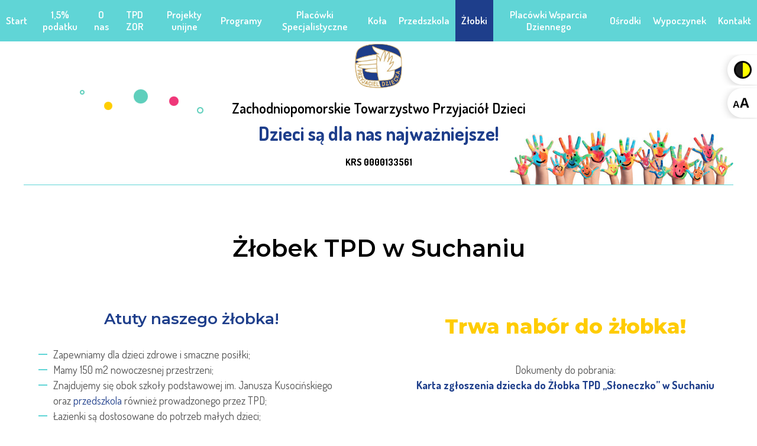

--- FILE ---
content_type: text/html; charset=UTF-8
request_url: https://tpd.szczecin.pl/zlobki/zlobek-tpd-w-suchaniu
body_size: 5476
content:
<!DOCTYPE html>
<head>
<link href="https://fonts.googleapis.com/css?family=Dosis:400,600,700|Montserrat:600,800&amp;subset=latin-ext" rel="stylesheet">
<meta name="robots" content="all" />
<meta name="author" content="Graffik Studio" />
<meta name="viewport" content="width=device-width, minimum-scale=0, maximum-scale=1" />

<title>Żłobek TPD w Suchaniu :: Zachodniopomorskie Towarzystwo Przyjaciół Dzieci w Szczecinie</title>

<meta http-equiv="content-type" content="text/html; charset=UTF-8"/>
<meta name="description" content="ul. Kardynała Augusta Hlonda 1, 73-132 Suchań"/>
<meta name="generator" content="concrete5 - 8.4.0"/>
<link rel="shortcut icon" href="https://tpd.szczecin.pl/application/files/3915/6396/6764/favicon.png" type="image/x-icon"/>
<link rel="icon" href="https://tpd.szczecin.pl/application/files/3915/6396/6764/favicon.png" type="image/x-icon"/>
<link rel="canonical" href="https://tpd.szczecin.pl/zlobki/zlobek-tpd-w-suchaniu">
<script type="text/javascript">
    var CCM_DISPATCHER_FILENAME = "/index.php";
    var CCM_CID = 495;
    var CCM_EDIT_MODE = false;
    var CCM_ARRANGE_MODE = false;
    var CCM_IMAGE_PATH = "/concrete/images";
    var CCM_TOOLS_PATH = "/index.php/tools/required";
    var CCM_APPLICATION_URL = "https://tpd.szczecin.pl";
    var CCM_REL = "";
    var CCM_ACTIVE_LOCALE = "pl_PL";
</script>

<script type="text/javascript" src="/concrete/js/jquery.js"></script>
<style>@media only screen and (min-width: 576px) and (max-width: 991px) {.ccm-page .sg-3049 .sg-item {width: calc(25% - 10px);}}@media only screen and (min-width: 992px) {.ccm-page .sg-3049 .sg-item {width: calc(20% - 10px);}}</style>
<link href="https://tpd.szczecin.pl/ccm/system/css/layout/215" rel="stylesheet" type="text/css" media="all">
<link href="/concrete/css/font-awesome.css" rel="stylesheet" type="text/css" media="all">
<link href="/concrete/css/jquery-magnific-popup.css" rel="stylesheet" type="text/css" media="all">
<link href="/packages/simple_gallery/blocks/simple_gallery/css_files/simple-gallery.css" rel="stylesheet" type="text/css" media="all">
<link href="/application/themes/tpdszczecin/style.css?id=2" type="text/css" rel="stylesheet" />
<script type="text/javascript">
$(document).ready(function(){
	$('#nav-icon').click(function(){
		$(this).toggleClass('open');
	});
});
</script>
</head>

<body class="contrast">

<div class="ccm-page page-type-page page-template-page">

<div id="mobile" class="menu-hide">
    <div id="nav-icon">
        <i></i>
        <i></i>
        <i></i>
        <i></i>        	
    </div>
</div>

<div class="menu">
<ul class="nav"><li class=""><a href="https://tpd.szczecin.pl/start" target="_self" class="">Start</a><ul><li class=""><a href="https://tpd.szczecin.pl/start/darowizny" target="_self" class="">Darowizny</a></li><li class=""><a href="https://tpd.szczecin.pl/start/do-pobrania" target="_self" class="">Do pobrania</a></li></ul></li><li class=""><a href="https://tpd.szczecin.pl/1-5-podatku" target="_self" class="">1,5% podatku</a></li><li class=""><a href="https://tpd.szczecin.pl/o-nas" target="_self" class="">O nas</a><ul><li class=""><a href="https://tpd.szczecin.pl/o-nas/historia-tpd" target="_self" class="">Historia TPD</a></li><li class=""><a href="https://tpd.szczecin.pl/o-nas/co-robimy" target="_self" class="">Co robimy?</a></li><li class=""><a href="https://tpd.szczecin.pl/o-nas/zarzad" target="_self" class="">Zarząd</a></li><li class=""><a href="https://tpd.szczecin.pl/o-nas/statut" target="_self" class="">Statut</a></li><li class=""><a href="https://tpd.szczecin.pl/o-nas/polityka-rodo" target="_self" class="">Polityka RODO</a></li><li class=""><a href="https://tpd.szczecin.pl/o-nas/polityka-ochrony-dziec-przed-krzywdzeniem" target="_self" class="">Polityka ochrony dzieci przed krzywdzeniem</a></li><li class=""><a href="https://tpd.szczecin.pl/o-nas/ochrona-sygnalistow" target="_self" class="">Ochrona sygnalist&oacute;w</a></li><li class=""><a href="https://tpd.szczecin.pl/o-nas/kampania-dziecinstwo-bez-przemocy" target="_self" class="">Kampania DZIECIŃSTWO BEZ PRZEMOCY</a></li></ul></li><li class=""><a href="https://tpd.szczecin.pl/tpd-zor" target="_self" class="">TPD ZOR</a><ul><li class=""><a href="https://tpd.szczecin.pl/tpd-zor/wydarzenia" target="_self" class="">Aktualności</a></li><li class=""><a href="https://tpd.szczecin.pl/tpd-zor/100-lecie" target="_self" class="">100-lecie</a></li><li class=""><a href="https://tpd.szczecin.pl/tpd-zor/wsrod-nas" target="_self" class="">&quot;Wśr&oacute;d nas&quot;</a></li><li class=""><a href="https://tpd.szczecin.pl/tpd-zor/galeria" target="_self" class="">Galeria</a></li><li class=""><a href="https://tpd.szczecin.pl/tpd-zor/rzecznik" target="_self" class="">Rzecznik Praw Dziecka TPD</a></li><li class=""><a href="https://tpd.szczecin.pl/tpd-zor/dolacz-do-nas" target="_self" class="">Dołącz do nas</a></li><li class=""><a href="https://tpd.szczecin.pl/tpd-zor/sprawozdania" target="_self" class="">Sprawozdania</a></li></ul></li><li class=""><a href="https://tpd.szczecin.pl/projekty-unijne" target="_self" class="">Projekty unijne</a><ul><li class=""><a href="https://tpd.szczecin.pl/projekty-unijne/dwa-sloneczka-dla-zzachodniopomorskich-brzdacow-zlobki-w-suchaniu-i-stargardzie" target="_self" class="">Dwa Słoneczka dla zachodniopomorskich brzdąc&oacute;w -  Żłobki w Suchaniu i Stargardzie</a></li><li class=""><a href="https://tpd.szczecin.pl/projekty-unijne/wczesny-start-do-nauki-przedszkole-w-gostyniu" target="_self" class="">Wczesny start do nauki - Przedszkole w Gostyniu 2020-2021</a></li><li class=""><a href="https://tpd.szczecin.pl/projekty-unijne/nie-ma-jak-w-domu" target="_self" class="">Nie ma jak w domu 2019-2022</a></li><li class=""><a href="https://tpd.szczecin.pl/projekty-unijne/przedszkolaki-w-gminie-suchan-jest-nas-wiecej" target="_self" class="">Przedszkolaki w gminie Suchań - jest nas więcej 2019-2020</a></li><li class=""><a href="https://tpd.szczecin.pl/projekty-unijne/malymi-krokami-w-wielki-swiat" target="_self" class="">Małymi krokami w wielki świat 2018</a></li><li class=""><a href="https://tpd.szczecin.pl/projekty-unijne/dziecko-w-domu" target="_self" class="">Dziecko w domu - Należne miejsce 2018-2020</a></li><li class=""><a href="https://tpd.szczecin.pl/projekty-unijne/droga-do-domu" target="_self" class="">Droga do domu 2017-2018</a></li><li class=""><a href="https://tpd.szczecin.pl/projekty-unijne/w-rodzinie-sila" target="_self" class="">W rodzinie siła</a></li><li class=""><a href="https://tpd.szczecin.pl/projekty-unijne/w-kregu-rodziny" target="_self" class="">W kręgu rodziny</a></li><li class=""><a href="https://tpd.szczecin.pl/projekty-unijne/przedszkole-miejsce-rozwoju-kompetencji-jutra" target="_self" class="">Przedszkole - miejsce rozwoju kompetencji jutra</a></li><li class=""><a href="https://tpd.szczecin.pl/projekty-unijne/lokalne-kluby-rodzinne" target="_self" class="">Lokalne Kluby Rodzinne</a></li><li class=""><a href="https://tpd.szczecin.pl/projekty-unijne/metamorfoza-integracji-spolecznej-mis-dla-rodzin" target="_self" class="">Metamorfoza Integracji Społecznej -&quot;MIŚ&quot; dla rodzin</a></li><li class=""><a href="https://tpd.szczecin.pl/projekty-unijne/wygrana-rodzina-w-szczecinie" target="_self" class="">&quot;Wygrana Rodzina w Szczecinie&quot;</a></li><li class=""><a href="https://tpd.szczecin.pl/projekty-unijne/przedszkolaki-w-stuchowie" target="_self" class="">Przedszkolaki w Stuchowie</a></li><li class=""><a href="https://tpd.szczecin.pl/projekty-unijne/tpd-szczecin-zdrowie-najwazniejsze" target="_self" class="">TPD Szczecin - Zdrowie najważniejsze</a></li><li class=""><a href="https://tpd.szczecin.pl/projekty-unijne/lokalne-centra-wsparcia-dziecka-i-rodziny-tpd" target="_self" class="">Lokalne Centra Wsparcia Dziecka i Rodziny TPD</a></li></ul></li><li class=""><a href="https://tpd.szczecin.pl/programy" target="_self" class="">Programy</a><ul><li class=""><a href="https://tpd.szczecin.pl/programy/pfron" target="_self" class="">PFRON</a></li><li class=""><a href="https://tpd.szczecin.pl/programy/tesco" target="_self" class="">TESCO</a></li><li class=""><a href="https://tpd.szczecin.pl/programy/niemowlak" target="_self" class="">Niemowlak</a></li><li class=""><a href="https://tpd.szczecin.pl/programy/paprykarz" target="_self" class="">&quot;Paprykarz&quot;</a></li><li class=""><a href="https://tpd.szczecin.pl/programy/zolty-talerz" target="_self" class="">&quot;Ż&oacute;łty Talerz&quot;</a></li><li class=""><a href="https://tpd.szczecin.pl/programy/pepco" target="_self" class="">PEPCO</a></li><li class=""><a href="https://tpd.szczecin.pl/programy/wspolpraca-w-ramach-programu-operacyjny-pomoc-zywnosciowa-2014-2020" target="_self" class="">Wsp&oacute;łpraca w ramach Programu Operacyjny Pomoc Żywnościowa 2014-2020</a></li><li class=""><a href="https://tpd.szczecin.pl/start/pomoc-ukrainie" target="_self" class="">Pomoc Obywatelom Ukrainy</a></li><li class=""><a href="https://tpd.szczecin.pl/programy/program-fundusze-europejskie-na-pomoc-zywnosciowa-2021-2027-fepz" target="_self" class="">Program Fundusze Europejskie na Pomoc Żywnościową 2021-2027 (FEPŻ)</a></li><li class=""><a href="https://tpd.szczecin.pl/programy/akademia-wsparcia-pomorze-zachodnie" target="_self" class="">&bdquo;Akademia Wsparcia &ndash; Pomorze Zachodnie&rdquo;</a></li></ul></li><li class=""><a href="https://tpd.szczecin.pl/placowki" target="_self" class="">Plac&oacute;wki Specjalistyczne</a><ul><li class=""><a href="https://tpd.szczecin.pl/placowki/sow-sosnowa" target="_self" class="">SPWD Nr 1 w Świnoujściu</a></li><li class=""><a href="https://tpd.szczecin.pl/placowki/sow-dabrowskiego" target="_self" class="">SPWD Nr 2 w Świnoujściu</a></li><li class=""><a href="https://tpd.szczecin.pl/placowki/sow-nr3" target="_self" class="">SPWD Nr 3 w Świnoujściu</a></li><li class=""><a href="https://tpd.szczecin.pl/placowki/adhd-pocztowa-rozb" target="_self" class="">SPWD ADHD i ZA TPD ZOR w Szczecinie</a></li><li class=""><a href="https://tpd.szczecin.pl/placowki/iskierki-parkowa" target="_self" class="">Iskierki Parkowa w Szczecinie</a></li></ul></li><li class=""><a href="https://tpd.szczecin.pl/kola" target="_self" class="">Koła</a><ul><li class=""><a href="https://tpd.szczecin.pl/kola/adhd" target="_self" class="">Koło Pomocy Dzieciom z ADHD i ZA TPD w Szczecinie</a></li><li class=""><a href="https://tpd.szczecin.pl/kola/gpp" target="_self" class="">Koło Pomocy Dzieciom z Gośćcem Przewlekle Postępującym</a></li><li class=""><a href="https://tpd.szczecin.pl/kola/fenyloketonuria" target="_self" class="">Fenyloketonuria</a></li><li class=""><a href="https://tpd.szczecin.pl/kola/iskierki" target="_self" class="">Koło Rodzic&oacute;w i Przyjaci&oacute;ł Dzieci z Zespołem Downa Iskierka TPD</a></li><li class=""><a href="https://tpd.szczecin.pl/kola/szkolne" target="_self" class="">Szkolne koła TPD</a></li></ul></li><li class=""><a href="https://tpd.szczecin.pl/przedszkola" target="_self" class="">Przedszkola</a></li><li class="nav-path-selected"><a href="https://tpd.szczecin.pl/zlobki" target="_self" class="nav-path-selected">Żłobki</a><ul><li class=""><a href="https://tpd.szczecin.pl/zlobki/zlobek-stargard" target="_self" class="">Żłobek TPD w Stargardzie</a></li><li class="nav-selected nav-path-selected"><a href="https://tpd.szczecin.pl/zlobki/zlobek-tpd-w-suchaniu" target="_self" class="nav-selected nav-path-selected">Żłobek TPD w Suchaniu</a></li></ul></li><li class=""><a href="https://tpd.szczecin.pl/ogniska" target="_self" class="">Plac&oacute;wki Wsparcia Dziennego</a></li><li class=""><a href="https://tpd.szczecin.pl/osrodki" target="_self" class="">Ośrodki</a><ul><li class=""><a href="https://tpd.szczecin.pl/osrodki/mysliborz" target="_self" class="">Ośrodek szkolno-wychowawczy TPD w Myśliborzu</a></li><li class=""><a href="https://tpd.szczecin.pl/osrodki/zoes" target="_self" class="">Zachodniopomorski Ośrodek Edukacyjno-Szkoleniowy TPD</a></li><li class=""><a href="https://tpd.szczecin.pl/osrodki/centrum-wsparcia-dziecka-i-rodziny-w-szczecinie" target="_self" class="">Centrum Wsparcia Dziecka i Rodziny w Szczecinie</a></li></ul></li><li class=""><a href="https://tpd.szczecin.pl/wypoczynek" target="_self" class="">Wypoczynek</a><ul><li class=""><a href="https://tpd.szczecin.pl/wypoczynek/lato-w-miescie-2020" target="_self" class="">Lato w mieście</a></li></ul></li><li class=""><a href="https://tpd.szczecin.pl/kontakt" target="_self" class="">Kontakt</a></li></ul></div>

<div class="page top">
	
	<img src="/application/themes/tpdszczecin/img/logo.png" alt="Towarzystwo Przyjaciół Dzieci w Koszalinie" class="logo">
	<h1>Zachodniopomorskie Towarzystwo Przyjaciół Dzieci</h1>
	<div class="sto">Dzieci są dla nas najważniejsze!</div>
	<span class="smlkrs">KRS 0000133561</span>
	
	<img src="/application/themes/tpdszczecin/img/b1.png" class="topb1" alt="">
	<img src="/application/themes/tpdszczecin/img/top-kids.jpg" alt="" class="hands">
	
</div>

<div class="page container">
	
	<h2>Żłobek TPD w Suchaniu</h2>
	
	<div class="content">
		<div class="short left">


    <h4 style="text-align: center;">Atuty naszego żłobka!</h4>

<ul>
	<li>Zapewniamy dla dzieci zdrowe i smaczne&nbsp;posiłki;</li>
	<li style="text-align: left;">Mamy 150 m2 nowoczesnej przestrzeni;</li>
	<li style="text-align: left;">Znajdujemy się obok szkoły podstawowej im. Janusza Kusocińskiego&nbsp; oraz <a href="http://tpd.szczecin.pl/przedszkola/niepubliczne-przedszkole-sloneczko-tpd-w-suchaniu">przedszkola</a>&nbsp;r&oacute;wnież prowadzonego przez&nbsp;TPD;</li>
	<li>Łazienki są dostosowane do potrzeb małych dzieci;</li>
	<li>Tworzymy domową atmosferę, dzięki czemu dzieci lepiej przechodzą okres adaptacyjny.&nbsp;</li>
</ul>

<ul>
</ul>

		</div>
		<div class="short right">


    <h3 style="text-align: center;">Trwa nab&oacute;r do żłobka!</h3>

<div style="text-align: center;">Dokumenty do pobrania:<br />
<strong><a href="https://tpd.szczecin.pl/download_file/view/1849/495">Karta zgłoszenia dziecka do Żłobka TPD &bdquo;Słoneczko&rdquo; w Suchaniu</a></strong></div>

		</div>
		<div class="clear"></div>


    <div class="ccm-layout-column-wrapper" id="ccm-layout-column-wrapper-215"><div class="ccm-layout-column" id="ccm-layout-column-470"><div class="ccm-layout-column-inner">

    <p style="text-align: center;">Żłobek w Suchaniu<br />
ul. Kardynała Augusta Hlonda 1, 73-132 Suchań<br />
tel. 535&nbsp;864&nbsp;217</p>

<p>&nbsp;</p>

</div></div><div class="ccm-layout-column" id="ccm-layout-column-471"><div class="ccm-layout-column-inner">

    <div style="text-align: center;"><br />
Obserwuj nas na Facebooku
<div class="content-editor-image-center"><a href="https://www.facebook.com/profile.php?id=100062023142386"><img src="/application/files/6616/0311/3077/pobrane.png" alt="pobrane.png" width="35" height="35"></a></div>
</div>

</div></div></div>


    <hr/>


    

    <div class="sg sg-3049 js-sg">

        
            <a href="/application/files/9116/4484/0981/1.jpg"
               title=""
               data-effect="mfp-zoom-in"
               class="sg-item module showbottom"
            >
                <div class="sg-item-overlay"></div>
                <div class="sg-item-content">
                    <i class="fa fa-search"></i>
                </div>
                <div class="sg-item-image">
                    <img src="https://tpd.szczecin.pl/application/files/cache/thumbnails/17261bfbc8590057b29375c54324c400.jpg"
                         alt="1.jpg"
                         width="200"
                         height="200"
                    />
                </div>
            </a>

        
            <a href="/application/files/9716/4484/0979/2.jpg"
               title=""
               data-effect="mfp-zoom-in"
               class="sg-item module showbottom"
            >
                <div class="sg-item-overlay"></div>
                <div class="sg-item-content">
                    <i class="fa fa-search"></i>
                </div>
                <div class="sg-item-image">
                    <img src="https://tpd.szczecin.pl/application/files/cache/thumbnails/974dfd8e7c6f32ddb07349b042ccf1d5.jpg"
                         alt="2.jpg"
                         width="200"
                         height="200"
                    />
                </div>
            </a>

        
            <a href="/application/files/6216/4484/0978/3.jpg"
               title=""
               data-effect="mfp-zoom-in"
               class="sg-item module showbottom"
            >
                <div class="sg-item-overlay"></div>
                <div class="sg-item-content">
                    <i class="fa fa-search"></i>
                </div>
                <div class="sg-item-image">
                    <img src="https://tpd.szczecin.pl/application/files/cache/thumbnails/985dd92d428a4a0b7e3586451438d3e7.jpg"
                         alt="3.jpg"
                         width="200"
                         height="200"
                    />
                </div>
            </a>

        
            <a href="/application/files/4516/4484/0974/IMG_20220105_100558_resized_20220107_082938398.jpg"
               title=""
               data-effect="mfp-zoom-in"
               class="sg-item module showbottom"
            >
                <div class="sg-item-overlay"></div>
                <div class="sg-item-content">
                    <i class="fa fa-search"></i>
                </div>
                <div class="sg-item-image">
                    <img src="https://tpd.szczecin.pl/application/files/cache/thumbnails/3f7a9393d13bb975a5c279876007c9a8.jpg"
                         alt="IMG_20220105_100558_resized_20220107_082938398.jpg"
                         width="200"
                         height="200"
                    />
                </div>
            </a>

        
            <a href="/application/files/5516/4484/0967/141427024_255101749361982_6777134047156148242_n.jpg"
               title=""
               data-effect="mfp-zoom-in"
               class="sg-item module showbottom"
            >
                <div class="sg-item-overlay"></div>
                <div class="sg-item-content">
                    <i class="fa fa-search"></i>
                </div>
                <div class="sg-item-image">
                    <img src="https://tpd.szczecin.pl/application/files/cache/thumbnails/87e86c414936429809147f4c0d62270a.jpg"
                         alt="141427024_255101749361982_6777134047156148242_n.jpg"
                         width="200"
                         height="200"
                    />
                </div>
            </a>

        
            <a href="/application/files/1216/4484/0960/141077534_264339998567546_867803865540116650_n.jpg"
               title=""
               data-effect="mfp-zoom-in"
               class="sg-item module showbottom"
            >
                <div class="sg-item-overlay"></div>
                <div class="sg-item-content">
                    <i class="fa fa-search"></i>
                </div>
                <div class="sg-item-image">
                    <img src="https://tpd.szczecin.pl/application/files/cache/thumbnails/6ffce2d07f8d4c91a7271578f5be4ba2.jpg"
                         alt="141077534_264339998567546_867803865540116650_n.jpg"
                         width="200"
                         height="200"
                    />
                </div>
            </a>

        
            <a href="/application/files/7416/4484/0959/WhatsApp_Image_2022-01-05_at_16.55.27.jpeg"
               title=""
               data-effect="mfp-zoom-in"
               class="sg-item module showbottom"
            >
                <div class="sg-item-overlay"></div>
                <div class="sg-item-content">
                    <i class="fa fa-search"></i>
                </div>
                <div class="sg-item-image">
                    <img src="https://tpd.szczecin.pl/application/files/cache/thumbnails/d90168548faea8a4538bb6702100e8ef.jpg"
                         alt="WhatsApp_Image_2022-01-05_at_16.55.27.jpeg"
                         width="200"
                         height="200"
                    />
                </div>
            </a>

        
            <a href="/application/files/2616/4484/0955/IMG_20220105_101222_resized_20220107_082948997.jpg"
               title=""
               data-effect="mfp-zoom-in"
               class="sg-item module showbottom"
            >
                <div class="sg-item-overlay"></div>
                <div class="sg-item-content">
                    <i class="fa fa-search"></i>
                </div>
                <div class="sg-item-image">
                    <img src="https://tpd.szczecin.pl/application/files/cache/thumbnails/c8dde37e9cd8c1debe508916d947dd85.jpg"
                         alt="IMG_20220105_101222_resized_20220107_082948997.jpg"
                         width="200"
                         height="200"
                    />
                </div>
            </a>

        
            <a href="/application/files/1716/4484/0954/WhatsApp_Image_2022-01-05_at_16.55.28.jpeg"
               title=""
               data-effect="mfp-zoom-in"
               class="sg-item module showbottom"
            >
                <div class="sg-item-overlay"></div>
                <div class="sg-item-content">
                    <i class="fa fa-search"></i>
                </div>
                <div class="sg-item-image">
                    <img src="https://tpd.szczecin.pl/application/files/cache/thumbnails/58e461fb7f8aaef18993419ce42e0297.jpg"
                         alt="WhatsApp_Image_2022-01-05_at_16.55.28.jpeg"
                         width="200"
                         height="200"
                    />
                </div>
            </a>

        
    </div>


		<div class="clear"></div>
	</div>
	
</div>

<div class="screen grey">
	<div class="page">
	</div>
</div>

<div class="screen bottom">
	<div class="page">
		
		<h4>Towarzystwo Przyjaciół Dzieci Zachodniopomorski Oddział Regionalny w Szczecinie</h4>
		Al. Papieża Jana Pawła II 42/U9, 70-415 Szczecin<br>
		Telefon: 91 43 45 128<br>
		Numer konta: 62 1240 3813 1111 0000 4375 6621<br>
		
		<a href="https://www.facebook.com/Towarzystwo-Przyjaciół-Dzieci-306825152750392"><img src="/application/themes/tpdszczecin/img/fblogo.png" class="fb" alt="" /></a>
		<a href="/kontakt" class="more">napisz do nas</a>
		
	</div>
</div>

<div class="page copy">
	
	&copy; Towarzystwo Przyjaciół Dzieci Zachodniopomorski Oddział Regionalny w Szczecinie. Wykonanie: <a href="https://graffik.pl"><img src="/application/themes/tpdszczecin/img/graffik.png" alt="Strony internetowe Słupsk" srcset="/application/themes/tpdszczecin/img/graffik.svg"></a>
	
</div>

<div class="swap">
	<img src="/application/themes/tpdszczecin/img/contrast-swap.png" class="contrast-swap" alt="Zwiększ kontrast">
	<img src="/application/themes/tpdszczecin/img/font-swap.png" class="font-swap" alt="Powiększ font">
</div>

<script>var sgi18n = {"imageNotLoaded":"<a href=\\\"%url%\\\">Obraz<\/a> nie m\u00f3g\u0142 zosta\u0107 wczytany.","close":"Zamknij (Esc)","loading":"Trwa wczytywanie...","previous":"Poprzednie (strza\u0142ka w lewo)","next":"Nast\u0119pne (strza\u0142ka w prawo)","counter":"%curr% z %total%"};</script>
<script type="text/javascript" src="/concrete/js/jquery-magnific-popup.js"></script>
<script type="text/javascript" src="/packages/simple_gallery/blocks/simple_gallery/js_files/magnific-popup.js"></script>

<script type="text/javascript">
$("#mobile").click(function () {
  $(".menu").slideToggle("fast");
    });
</script>

<script>
var $content = $('.contrast');
if (localStorage.getItem('contrastSwap') === 'true') {
    $content.addClass('contrast-active');
}
$('.contrast-swap').on('click', function() {
    $content.toggleClass('contrast-active');
    localStorage.setItem('contrastSwap', $content.hasClass('contrast-active'));
});

var $content = $('.contrast');
if (localStorage.getItem('fontSwap') === 'true') {
    $content.addClass('font-active');
}
$('.font-swap').on('click', function() {
    $content.toggleClass('font-active');
    localStorage.setItem('fontSwap', $content.hasClass('font-active'));
});
</script>

</body>
</html>

















































--- FILE ---
content_type: text/css; charset=UTF-8
request_url: https://tpd.szczecin.pl/ccm/system/css/layout/215
body_size: 178
content:
	div.ccm-layout-column {
			float: left;
		}

		/* clearfix */

		div.ccm-layout-column-wrapper {*zoom:1;}
		div.ccm-layout-column-wrapper:before, div.ccm-layout-column-wrapper:after {display:table;content:"";line-height:0;}
		div.ccm-layout-column-wrapper:after {clear:both;}

	#ccm-layout-column-wrapper-215 div.ccm-layout-column {
	width: 50%;
	}
	#ccm-layout-column-wrapper-215 div.ccm-layout-column-inner {
	margin-right: 0px;
	margin-left: 0px;
	}

	#ccm-layout-column-wrapper-215 div.ccm-layout-column:first-child div.ccm-layout-column-inner {
	margin-left: 0px;
	}

	#ccm-layout-column-wrapper-215 div.ccm-layout-column:last-child div.ccm-layout-column-inner  {
	margin-right: 0px;
	}

--- FILE ---
content_type: text/css
request_url: https://tpd.szczecin.pl/application/themes/tpdszczecin/style.css?id=2
body_size: 5035
content:
html, body {height: 100%}
* {padding: 0; margin: 0; list-style: none}
a {text-decoration: none; outline: none; transition: all .2s ease-in-out; -webkit-transition: all .2s ease-in-out}
.page, .menu {font-family: 'Dosis', sans-serif}
p {margin-top: 26px; margin-bottom: 0}
img {border: 0}
.clear {clear: both}
.left {float: left}
.right {float: right}
.center {text-align: center}
.content a {color: #1e3e8b}
.content a:hover {color: #ffcc02}

.clear_float:before,.clear_float:after{content:" ";display:table}.clear_float:after{clear:both}span.sr-only{display:none}.pagination{display:inline-block;padding-left:0;margin:22px 0;border-radius:2px}.pagination>li{display:inline}.pagination>li>a,.pagination>li>span{position:relative;float:left;padding:8px 16px;line-height:1.42857143;text-decoration:none;color:#3f9edc;background-color:#fff;border:1px solid #ddd;margin-left:-1px}.pagination>li:first-child>a,.pagination>li:first-child>span{margin-left:0;border-bottom-left-radius:2px;border-top-left-radius:2px}.pagination>li:last-child>a,.pagination>li:last-child>span{border-bottom-right-radius:2px;border-top-right-radius:2px}.pagination>li>a:hover,.pagination>li>span:hover,.pagination>li>a:focus,.pagination>li>span:focus{color:#2076af;background-color:#eee;border-color:#ddd}.pagination>.active>a,.pagination>.active>span,.pagination>.active>a:hover,.pagination>.active>span:hover,.pagination>.active>a:focus,.pagination>.active>span:focus{z-index:2;color:#fff;background-color:#3f9edc;border-color:#3f9edc;cursor:default}.pagination>.disabled>span,.pagination>.disabled>span:hover,.pagination>.disabled>span:focus,.pagination>.disabled>a,.pagination>.disabled>a:hover,.pagination>.disabled>a:focus{color:#777;background-color:#fff;border-color:#ddd;cursor:not-allowed}

@media (max-width: 600px) {
	.menu-hide {cursor: pointer; position: fixed; top: 0; right: 0; z-index: 200}
	#nav-icon {width: 64px; height: 50px; position: relative; -webkit-transform: rotate(0deg); -moz-transform: rotate(0deg); -o-transform: rotate(0deg); transform: rotate(0deg); -webkit-transition: .5s ease-in-out; -moz-transition: .5s ease-in-out; -o-transition: .5s ease-in-out; transition: .5s ease-in-out}
	#nav-icon i {display: block; position: absolute; right: 20px; height: 2px; width: 25px; background: #000000; opacity: 1; -webkit-transform: rotate(0deg); -moz-transform: rotate(0deg); -o-transform: rotate(0deg); transform: rotate(0deg); -webkit-transition: .25s ease-in-out; -moz-transition: .25s ease-in-out; -o-transition: .25s ease-in-out; transition: .25s ease-in-out}
	#nav-icon i:nth-child(1) {top: 18px}
	#nav-icon i:nth-child(2), #nav-icon i:nth-child(3) {top: 24px}
	#nav-icon i:nth-child(4) {top: 30px}
	#nav-icon.open i:nth-child(1) {top: 24px; width: 0%; right: 20px}
	#nav-icon.open i:nth-child(2) {-webkit-transform: rotate(45deg); -moz-transform: rotate(45deg); -o-transform: rotate(45deg); transform: rotate(45deg)}
	#nav-icon.open i:nth-child(3) {-webkit-transform: rotate(-45deg); -moz-transform: rotate(-45deg); -o-transform: rotate(-45deg); transform: rotate(-45deg)}
	#nav-icon.open i:nth-child(4) {top: 24px; width: 0%; right: 20px}
	.page {position: relative}
	.menu {display: none; position: fixed; top: 0; left: 0; width: 100%; font-size: 17px; font-weight: 600; text-align: center; z-index: 100; background: #60d5d6; padding: 20px 0}
	.menu > ul > li {position: relative; line-height: 20px}
	.menu li a {display: block; color: #fff; position: relative}
	.menu > ul > li > a {padding: 5px 0; margin: 0 20vw}
	.menu > ul > li > a.nav-path-selected {background: #1e3e8b}
	.menu li ul {height: 0; overflow: hidden; position: absolute; top: 100%; left: 20vw; width: 60vw; background: #1e3e8b; line-height: 22px; font-weight: 400; font-size: 16px; transition: all 1s cubic-bezier(0.175, 0.885, 0.320, 1); -webkit-transition: all 1s cubic-bezier(0.175, 0.885, 0.320, 1); transform: translate(0px, 20px); opacity: 0; z-index: 120}
	.menu li ul a {padding: 10px 0; margin: 0 20px; border-bottom: 1px solid #1e3e8b}
	.menu li ul a:hover {color: #ffce00}
	.menu li:hover ul {transform: translate(0px, 0px); opacity: 1; height: auto; overflow: visible}
	.ccm-page, .ccm-image-slider-container, .ccm-image-slider, .ccm-image-slider-inner, .rslides, .rslides li {height: 100%}
	.main {height: 136vw; position: relative; text-align: center; font-family: 'Montserrat', sans-serif; font-weight: 600; color: #000; font-size: 4vw; line-height: 4.1vw; z-index: 1}
	.anim {position: absolute; top: 0; left: 0; width: 100%; height: 100%; z-index: 1; overflow: hidden}
	.anim img {position: absolute; top: 0; left: -40%; width: 180%; height: auto}
	.main .logo {position: absolute; top: 3vw; left: 50%; width: 20vw; height: auto; margin-left: -10vw; z-index: 2}
	.main h1 {font-weight: 600; font-size: 3vw; width: 100%; position: absolute; top: 24vw; left: 0; z-index: 3}
	.main h1 span {display: block; font-size: 3vw; padding-top: 1vw}
	.main h2 {font-weight: 800; font-size: 4vw; width: 100%; position: absolute; top: 30vw; left: 0; z-index: 2; color: #1e3e8b}
	.krs {width: 100%; position: absolute; top: 37vw; left: 0; z-index: 3}
	.page h2 {font-family: 'Montserrat', sans-serif; color: #000; font-weight: 600; font-size: 30px; line-height: 34px; text-align: center; padding: 40px 4vw 0 4vw; margin-bottom: 40px; position: relative}
	.kids {display: block; width: 80%; height: auto; margin: auto}
	.content {font-size: 16px; line-height: 20px; color: #525252; text-align: justify}
	.about {padding: 70px 4vw 40px 4vw; position: relative}
	.about:before {display: block; width: 209px; height: 41px; content: ""; position: absolute; top: 0; left: 50%; margin-left: -105px; background: url(img/b1.png)}
	.about .more {margin: 30px auto 0 auto}
	.more, .ccm-block-express-form button {display: block; width: 150px; line-height: 36px; text-align: center; background: #ef3779; font-size: 13px; text-transform: uppercase; color: #fff !important; font-weight: 600; border-radius: 25px; -webkit-border-radius: 25px}
	.more:hover {transform: scale(1.2); background: #1e3e8b}
	.news-list {background: #f3f4f5; padding-bottom: 30px}
	.news-list h2 {margin-bottom: 100px}
	.news-list h2:before {display: block; width: 174px; height: 43px; content: ""; position: absolute; top: 100px; left: 50%; margin-left: -87px; background: url(img/b2.png)}
	.news-list .news {padding: 0 4vw 30px 4vw}
	.news {font-size: 15px; line-height: 20px; color: #525252; text-align: justify}
	.news-date {width: 74px; line-height: 20px; background: #1e3e8b; border-radius: 15px; -webkit-border-radius: 15px; color: #fff; text-align: center; font-size: 12px; font-weight: 600}
	.grey h3, .content h3 {font-family: 'Montserrat', sans-serif; font-weight: 800; font-size: 24px; line-height: 30px; color: #ffcc02; margin: 30px 0; text-align: left}
	.grey h4, .content h4 {font-family: 'Montserrat', sans-serif; font-weight: 600; font-size: 20px; line-height: 30px; color: #1e3e8b; margin: 25px 0; text-align: left}
	.news h3 {font-size: 20px; color: #000; font-weight: 600; line-height: 24px; padding: 17px 0; border-bottom: 1px solid #d8d8d8; margin-bottom: 25px; text-align: left}
	.news-more {display: block; width: 95px; margin-top: 5px; font-size: 13px; font-weight: 600; color: #1e3e8b; text-transform: uppercase; background: url(img/more.png) right 15px no-repeat; position: relative; line-height: 40px}
	.news-more:after {content: ""; width: 100%; height: 2px; background: #ffcc02; position: absolute; bottom: 0; left: 0; transform: scale(0,1); transition: all .2s ease-in-out; -webkit-transition: all .2s ease-in-out}
	.news-more:hover:after {transform: scale(1,1)}
	.btn {padding: 30px 2vw}
	.btn img {margin: 1.3%; display: block; height: auto}
	.b4 {float: right; width: 47.4%}
	.b3 {float: left; width: 47.4%}
	.b2 {float: left; width: 22.4%}
	.b1 {float: right; width: 22.4%}
	.bottom {background: #f3f4f5; padding: 40px 4vw; text-align: center; font-size: 16px; line-height: 22px; color: #000}
	.bottom h4 {font-size: 18px; font-weight: 400; margin-bottom: 10px}
	.bottom .more {display: inline-block; vertical-align: middle; color: #fff !important; margin: 30px 10px 0 10px}
	.fb {display: inline-block; vertical-align: middle; margin: 30px 10px 0 10px}
	.copy {text-align: center; font-size: 14px; line-height: 20px; padding: 40px 4vw; color: #666}
	.copy img {margin: 0 0 -6px 3px; width: 55px; height: 20px}
	.container .content {padding: 0 4vw 50px 4vw}
	.short {float: none !important}
	.grey {background: #f3f4f5; margin-bottom: 20px}
	.grey .content {padding: 40px 4vw}
	.grey .page h2 {padding: 0}
	.content strong {color: #000}
	.content ul, .content ol {margin: 20px 0}
	.content ol > li {list-style-type: decimal; list-style-position: outside; margin: 0 0 5px 30px}
	.content ul li {padding-left: 35px; position: relative}
	.content ul li:before {content: ""; display: block; width: 15px; height: 2px; position: absolute; top: 9px; left: 10px; background-color: #60d5d6}
	.top {padding-top: 3vw; text-align: center; border-bottom: 1px solid #60d5d6; color: #000; line-height: 20px}
	.top h1 {font-weight: 600; font-size: 20px; margin-bottom: 10px}
	.top h1 span {display: block; font-size: 15px; padding-top: 5px}
	.top .logo {display: block; width: 80px; height: auto; margin: 0 auto 15px auto; padding-top: 10px}
	.sto {font-weight: 800; font-size: 18px; color: #1e3e8b; padding: 0 0 10px 0}
	.smlkrs {font-size: 15px; font-weight: 800; margin-bottom: 10px; display: block}
	.smlkrs a {color: #1e3e8b}
	.topb1 {display: none}
	.hands {display: block; width: 280px; height: auto; margin: 0 auto}
	.pt, .ccm-block-edit-inline-active, .ccm-block-edit, .gallery {padding-top: 20px}
	.calendar li {padding: 25px 0 !important; border-bottom: 1px solid #d8d8d8}
	.calendar li strong, .calendar li em {display: block; width: 104px; line-height: 26px; border-radius: 15px; -webkit-border-radius: 15px; text-align: center; font-size: 14px; font-weight: 600; vertical-align: middle; margin-bottom: 10px}	
	.calendar li strong {background: #1e3e8b; color: #fff}
	.calendar li em {font-style: normal; background: #f3f4f5; color: #000}
	.calendar li:before {display: none !important}
	.page-list a, .ccm-block-file a {display: block; padding: 15px 0; border-bottom: 1px solid #d8d8d8; font-size: 18px; text-align: center; font-weight: 600}
	.sg-item-content {border: 1px solid #d8d8d8}
	.sg-item {width: calc(33.33% - 40px) !important; padding: 15px; background: #f3f4f5}
	.gallery img {display: block; max-width: 100% !important; height: auto; border: 0 !important; padding: 0 !important}
	.content img {display: block; margin: 0 auto; max-width: 80%; height: auto}
	.text-foto img, .pt img {margin-bottom: 20px}
	.news-list .more {margin: 0 auto}
	.pagination {margin: 0; font-size: 13px; text-transform: uppercase; font-weight: 600}
	.news-foto img {width: 50%; margin: 0 auto 20px auto}
	.content .news {margin-bottom: 25px; padding-bottom: 25px; border-bottom: 1px solid #d8d8d8}
	.content .news h3 {border: 0; padding: 0; margin: 5px 0 20px 0; text-align: left}
	.adr {font-size: 20px; line-height: 32px; text-align: left; margin-bottom: 40px}
	hr {width: 100%; height: 1px; border: 0; background: #ddd; margin: 30px 0}
	.map iframe {margin-top: 50px; width: 100%; height: 300px}	
	.ccm-block-express-form {width: 100%}
	.form-group {clear: both; position: relative}
	.ccm-block-express-form label {width: 100%; display: block; text-align: left; font-size: 16px; color: #000; margin-bottom: 5px}
	.ccm-block-express-form input[type=text], .ccm-block-express-form input[type=email], .ccm-block-express-form textarea {width: calc(100% - 22px); padding: 10px; border: 1px solid #e6e6e6; background-color: #fafafa; font-family: 'Dosis', sans-serif; font-size: 15px; line-height: 25px; margin-bottom: 20px}
	.ccm-block-express-form textarea {height: 150px !important}
	.ccm-block-express-form button {border: 0; height: 46px; padding: 0; cursor: pointer; margin: auto}
	.ccm-block-express-form span {font-size: 0; width: 5px; height: 5px; position: absolute; top: 0; left: 100%; margin-left: 5px}
	.ccm-block-express-form span:after {content: "*"; position: absolute; top: 0; right: 0; font-size: 18px; font-weight: 700; color: #ff0000}
	img.ccm-captcha-image {display: block; margin: 20px auto}
	.form-actions {clear: both}
	.albums {margin: 0 !important}
	.albums li {width: 80%; margin: 0 auto 20px auto; padding: 0 !important; text-align: center}
	.albums li a {display: block; padding: 15px; background: #fff; border: 1px solid #d8d8d8}
	.album-thumb {width: 100%}
	.album-thumb img {display: block; max-width: 100%; height: auto; margin-bottom: 15px; padding: 0; border: 0; transition: all .2s ease-in-out; -webkit-transition: all .2s ease-in-out}
	.albums li a:hover .album-thumb img {transform: scale(1.05)}
	.top .more {display: none}
	.main .more {position: absolute; top: 48vw; left: 35%; z-index: 2; width: 30%; font-size: 3vw; line-height: 8vw; border-radius: 200px}
	.blocks {display: -webkit-flex; display: -ms-flex; display: flex; flex-wrap: wrap; font-size: 16px}
	.blocks li {width: 39%; margin: 1.5%; text-align: center; padding: 4% !important; overflow: hidden}
	.blocks li:before {display: none !important}
	.blocks li a, .blocks strong {display: block; color: #fff !important}
	.blocks strong {margin-bottom: 10px}
	.swap {position: fixed; z-index: 120; bottom: 20px; right: 0}
	.swap img {width: 40px; height: auto}
}

@media (min-width: 601px) {
	.menu-hide {display: none}
	.screen {min-width: 1200px; margin: auto}
	.page {width: 1200px; margin: auto; position: relative}
	.menu {position: fixed; top: 0; left: 0; width: 100%; font-size: 0; font-weight: 600; text-align: center; z-index: 100; background: #60d5d6}
	.menu ul.nav {display: flex; justify-content: center; align-items: center; height: 70px}
	.menu > ul > li {display: flex; height: 100%; align-items: center; font-size: 17px; line-height: 20px; position: relative}
	.menu > ul > li > a {height: 100%; display: flex; align-items: center}
	.menu li a {display: block; padding: 0 10px; color: #fff; position: relative}
	.menu > ul > li > a:before {content: ""; display: block; width: 100%; height: 80px; position: absolute; top: -10px; left: 0; background: #ef3779; z-index: -1; transition: all .4s cubic-bezier(0.175, 0.885, 0.320, 1.275); -webkit-transition: all .4s cubic-bezier(0.175, 0.885, 0.320, 1.275); transform: translate(0px, -100%)}
	.menu > ul > li > a.nav-path-selected:before, .menu > ul > li:hover > a:before {transform: translate(0px, 0px); background: #1e3e8b}
	.menu li ul {height: 0; overflow: hidden; position: absolute; top: 100%; left: 50%; width: 280px; margin-left: -140px; background: #1e3e8b; line-height: 22px; font-weight: 400; font-size: 16px; transition: all 1s cubic-bezier(0.175, 0.885, 0.320, 1); -webkit-transition: all 1s cubic-bezier(0.175, 0.885, 0.320, 1); transform: translate(0px, 20px); opacity: 0}
	.menu li ul a {padding: 10px 0; margin: 0 20px; border-bottom: 1px solid #5782c1}
	.menu li ul a:hover {color: #ffce00}
	.menu li:hover ul {transform: translate(0px, 0px); opacity: 1; height: auto; overflow: visible}
	.ccm-page, .ccm-image-slider-container, .ccm-image-slider, .ccm-image-slider-inner, .rslides, .rslides li {height: 100%}
	.main {height: 100%; position: relative; text-align: center; font-family: 'Montserrat', sans-serif; font-weight: 600; color: #000; font-size: 1.25vw; line-height: 3vw; z-index: 1}
	.anim {position: absolute; bottom: 0; left: 0; width: 100%; height: 100%; z-index: 1; overflow: hidden}
	.anim img {position: absolute; top: 0; left: 0; width: 100%; height: auto}
	.main .logo {position: absolute; top: 5vw; left: 46%; width: 7.8vw; height: auto; z-index: 2}
	.main h1 {font-weight: 600; font-size: 1.25vw; width: 100%; position: absolute; top: 13vw; left: 0; z-index: 3}
	.main h1 span {display: block; font-size: 2.5vw}
	.main h2 {font-weight: 800; font-size: 2.8vw; width: 100%; position: absolute; top: 16.3vw; left: 0; z-index: 2; color: #1e3e8b}
	.krs {width: 100%; position: absolute; top: 20.3vw; left: 0; z-index: 3}
	.page h2 {font-family: 'Montserrat', sans-serif; color: #000; font-weight: 600; font-size: 40px; line-height: 44px; text-align: center; padding-top: 85px; margin-bottom: 50px; position: relative}
	.kids {position: absolute; left: -270px; bottom: 0}
	.content {font-size: 18px; line-height: 26px; color: #525252; text-align: justify}
	.about {float: right; margin: 75px 75px 50px 0; width: 560px; position: relative; min-height: 310px}
	.about:before {display: block; width: 209px; height: 41px; content: ""; position: absolute; top: -80px; left: 170px; background: url(img/b1.png)}
	.about .more {margin-top: 30px}
	.more, .ccm-block-express-form button {display: block; width: 180px; line-height: 46px; text-align: center; background: #ef3779; font-size: 15px; text-transform: uppercase; color: #fff !important; font-weight: 600; border-radius: 25px; -webkit-border-radius: 25px}
	.more:hover {transform: scale(1.2); background: #1e3e8b}
	.news-list {background: #f3f4f5; padding-bottom: 50px}
	.news-list h2:before {display: block; width: 174px; height: 43px; content: ""; position: absolute; top: 55px; left: 215px; background: url(img/b2.png)}
	.news-list .post-list .news:nth-child(2) {margin-left: 15px; margin-right: 15px}
	.news-list .news {float: left; width: 360px; padding: 0 15px}
	.news {font-size: 16px; line-height: 22px; color: #525252; text-align: justify}
	.news-date {width: 84px; line-height: 24px; background: #1e3e8b; border-radius: 15px; -webkit-border-radius: 15px; color: #fff; text-align: center; font-size: 14px; font-weight: 600}
	.grey h3, .content h3 {font-family: 'Montserrat', sans-serif; font-weight: 800; font-size: 34px; line-height: 40px; color: #ffcc02; margin: 40px 0}
	.grey h4, .content h4 {font-family: 'Montserrat', sans-serif; font-weight: 600; font-size: 26px; line-height: 34px; color: #1e3e8b; margin: 30px 0}
	.news h3 {font-family: 'Dosis', sans-serif; font-size: 20px; color: #000; font-weight: 600; line-height: 24px; padding: 17px 0; border-bottom: 1px solid #d8d8d8; margin: 0 0 25px 0; text-align: left}
	.news-more {display: block; width: 108px; margin-top: 15px; font-size: 15px; font-weight: 600; color: #1e3e8b; text-transform: uppercase; background: url(img/more.png) right 15px no-repeat; position: relative; line-height: 40px}
	.news-more:after {content: ""; width: 100%; height: 2px; background: #ffcc02; position: absolute; bottom: 0; left: 0; transform: scale(0,1); transition: all .2s ease-in-out; -webkit-transition: all .2s ease-in-out}
	.news-more:hover:after {transform: scale(1,1)}
	.btn {padding: 70px 0}
	.btn img {border: 15px solid #fff; transition: all .2s ease-in-out; -webkit-transition: all .2s ease-in-out}
	.btn a:hover img {border: 15px solid #ef3779}
	.b4, .b1 {float: right}
	.b3, .b2 {float: left}
	.bottom {background: #f3f4f5; padding: 40px 0; text-align: center; font-size: 18px; line-height: 26px; color: #000}
	.bottom h4 {font-size: 26px; font-weight: 400; margin-bottom: 10px}
	.bottom .more {position: absolute; top: 77px; right: 60px; color: #fff !important}
	.fb {position: absolute; top: 82px; left: 132px}
	.copy {text-align: center; font-size: 14px; line-height: 20px; padding: 40px 0; color: #666}
	.copy img {margin: 0 0 -6px 3px; width: 55px; height: 20px}
	.container .content {padding: 0 15px 70px 15px}
	.short {width: 46%}
	.grey {background: #f3f4f5; margin-bottom: 20px}
	.grey .content {padding: 70px 15px}
	.grey .page h2 {padding: 0}
	.content strong {color: #000}
	.content ul, .content ol {margin: 26px 0}
	.content ol > li {list-style-type: decimal; list-style-position: outside; margin: 0 0 5px 30px}
	.content ul li {padding-left: 35px; position: relative}
	.content ul li:before {content: ""; display: block; width: 15px; height: 2px; position: absolute; top: 12px; left: 10px; background-color: #60d5d6}
	.top {padding-top: 2.5vw; height: 280px; text-align: center; border-bottom: 1px solid #60d5d6; color: #000; line-height: 28px}
	.top h1 {font-weight: 600; font-size: 24px}
	.top h1 span {font-size: 18px; display: block}
	.sto {font-weight: 800; font-size: 32px; color: #1e3e8b; padding: 15px 0 20px 0}
	.smlkrs {font-size: 16px; font-weight: 800}
	.top .logo {display: block; width: 80px; height: auto; margin: 0 auto 20px auto; padding-top: 42px}
	.topb1 {position: absolute; bottom: 120px; left: 95px}
	.hands {position: absolute; bottom: 0; right: 0}
	.pt, .ccm-block-edit-inline-active, .ccm-block-edit, .gallery {padding-top: 26px}
	.calendar li {padding: 30px 0 !important; border-bottom: 1px solid #d8d8d8}
	.calendar li strong, .calendar li em {display: inline-block; width: 104px; line-height: 26px; border-radius: 15px; -webkit-border-radius: 15px; text-align: center; font-size: 14px; font-weight: 600; vertical-align: middle; margin-right: 10px}
	.calendar li strong {background: #1e3e8b; color: #fff}
	.calendar li em {font-style: normal; background: #f3f4f5; color: #000}
	.calendar li:before {display: none !important}
	.page-list a, .ccm-block-file a {display: block; margin: 0 200px; padding: 20px 0; border-bottom: 1px solid #d8d8d8; font-size: 20px; text-align: center; font-weight: 600}
	.sg-item-content {border: 1px solid #d8d8d8}
	.sg-item {width: calc(20% - 40px) !important; padding: 15px; background: #f3f4f5}
	.gallery img {display: block; width: 100%; height: auto; border: 0 !important; padding: 0 !important}
	.content img {display: block; margin: 0 auto; max-width: 900px; height: auto}
	.text-foto img, .pt img {max-width: 700px !important; margin-bottom: 26px}
	.news-list .more {margin: 26px auto 0 auto}
	.pagination {margin: 0; font-size: 14px; text-transform: uppercase; font-weight: 600}
	.news-foto {width: 212px; float: left; margin: 0 0 10px 0}
	.news-foto img {width: 180px}
	.content .news-body {float: right; width: 920px}
	.content .news {margin-bottom: 30px; padding-bottom: 30px; border-bottom: 1px solid #d8d8d8}
	.content .news h3 {border: 0; padding-bottom: 0}
	.adr {font-size: 20px; line-height: 32px; text-align: left}
	hr {width: 100%; height: 1px; border: 0; background: #ddd; margin: 30px 0}
	.map iframe {margin-top: 50px; width: 100%; height: 300px}
	.ccm-block-express-form {width: 100%}
	.form-group {clear: both; position: relative}
	.ccm-block-express-form label {width: 40%; float: left; line-height: 25px; padding: 10px 0; text-align: left; font-size: 16px; color: #000}
	.ccm-block-express-form input[type=text], .ccm-block-express-form input[type=email], .ccm-block-express-form textarea {width: calc(60% - 22px); float: right; padding: 10px; border: 1px solid #e6e6e6; background-color: #fafafa; font-family: 'Dosis', sans-serif; font-size: 15px; line-height: 25px; margin-bottom: 20px}
	.ccm-block-express-form textarea {height: 150px !important}
	.ccm-block-express-form button {margin-left: 216px; border: 0; height: 46px; padding: 0; cursor: pointer}
	.ccm-block-express-form span {font-size: 0; width: 5px; height: 5px; position: absolute; top: 0; left: 100%; margin-left: 10px}
	.ccm-block-express-form span:after {content: "*"; position: absolute; top: 0; right: 0; font-size: 24px; font-weight: 700; color: #ff0000}
	img.ccm-captcha-image {display: block; margin-left: 216px; margin-bottom: 10px}
	.form-actions {clear: both}
	.albums {display: -webkit-flex; display: -ms-flex; display: flex; flex-wrap: wrap; margin: 0 !important}
	.albums li {width: 21%; margin: 2%; padding: 0 !important; text-align: center}
	.albums li a {display: block; padding: 15px; background: #fff; border: 1px solid #d8d8d8}
	.album-thumb {width: 100%}
	.album-thumb img {display: block; width: 100%; height: 312px; margin-bottom: 20px; padding: 0; border: 0; transition: all .2s ease-in-out; -webkit-transition: all .2s ease-in-out}
	.albums li a:hover .album-thumb img {transform: scale(1.05)}
	.top .more {position: absolute; bottom: 30px; left: 95px}
	.main .more {position: absolute; top: 14.2vw; right: 10%; z-index: 2; width: 12vw; font-size: 1.2vw; line-height: 3.5vw; border-radius: 200px}
	.blocks {display: -webkit-flex; display: -ms-flex; display: flex; flex-wrap: wrap; font-size: 17px}
	.blocks li {width: 22%; height: 220px; margin: 1.5%; text-align: center; padding: 0 !important; overflow: hidden}
	.blocks li:before {display: none !important}
	.blocks li a, .blocks strong {display: block; color: #fff !important}
	.blocks li a {height: 80%; padding: 20% 2% 0 2%}
	.blocks strong {margin-bottom: 10px}
	.blocks li a:hover {background: #1e3e8b}
	.swap {position: fixed; z-index: 120; top: 90px; right: 0}
}

fieldset {border: 0}
.bottom a, .main a {color: #000}
.news-list .news-foto {display: none}
.pagination>.active>span {background-color: #1e3e8b; border-color: #d8d8d8}
.pagination li:before {display: none !important}
.albums li:before, .bip-list li:before {display: none !important}
.blocks li:nth-child(1) {background: #04d8b2}
.blocks li:nth-child(2) {background: #069af3}
.blocks li:nth-child(3) {background: #a52a2a}
.blocks li:nth-child(4) {background: #006400}
.blocks li:nth-child(5) {background: #00008b}
.blocks li:nth-child(6) {background: #dbb40c}
.blocks li:nth-child(7) {background: #808080}
.blocks li:nth-child(8) {background: #c79fef}
.blocks li:nth-child(9) {background: #808000}
.blocks li:nth-child(10) {background: #c20078}
.blocks li:nth-child(11) {background: #f97306}
.blocks li:nth-child(12) {background: #ff81c0}
.blocks li:nth-child(13) {background: #580f41}
.blocks li:nth-child(14) {background: #029386}
.blocks li:nth-child(15) {background: #a0522d}
.blocks li:nth-child(16) {background: #ee82ee}
.blocks li:nth-child(17) {background: #9acd32}
.blocks li:nth-child(18) {background: #029386}
.blocks li:nth-child(19) {background: #2a5bd8}
.blocks li:nth-child(20) {background: #ff796c}
.blocks li:nth-child(21) {background: #04d8b2}
.blocks li:nth-child(22) {background: #069af3}
.blocks li:nth-child(23) {background: #a52a2a}
.blocks li:nth-child(24) {background: #006400}
.blocks li:nth-child(25) {background: #00008b}
.blocks li:nth-child(26) {background: #dbb40c}
.blocks li:nth-child(27) {background: #808080}
.blocks li:nth-child(28) {background: #c79fef}
.blocks li:nth-child(29) {background: #808000}
hr {width: 100%; height: 1px; bottom: 0; background: #ddd; margin: 30px 0}
.magz {display: flex; justify-content: center; width: auto; margin: 50px 0; flex-wrap: wrap}
.magz a, .magz figure {display: block; margin: 0 10px; text-align: center}
.magz figcaption {padding-top: 5px}
.magz figure {margin-bottom: 20px}
.swap {background: transparent !important}
.swap img {display: block; cursor: pointer}

.contrast-active, .contrast-active .news-list {background: #000}
.contrast-active .menu, .contrast-active .menu > ul > li > a.nav-path-selected:before, .contrast-active .menu > ul > li:hover > a:before, .contrast-active .menu li ul, .contrast-active hr {background: #ff0}
.contrast-active .more, .contrast-active .ccm-block-express-form button, .contrast-active .news-date, .contrast-active .blocks li, .contrast-active .blocks li a {background: #ff0 !important; color: #000 !important}
.contrast-active .bottom, .contrast-active .grey {background: #000; color: #ff0}
.contrast-active .menu li a {color: #000}
.contrast-active .blocks li a, .contrast-active .blocks strong {color: #000 !important}
.contrast-active .main, .contrast-active .main h2, .contrast-active .page h2, .contrast-active .content, .contrast-active .news h3, .contrast-active .news, .contrast-active .news-more, .contrast-active .copy, .contrast-active .top, .contrast-active .sto, .contrast-active .grey h3, .contrast-active .content h3, .contrast-active .content strong, .contrast-active .content a, .contrast-active .grey h4, .contrast-active .content h4, .contrast-active .ccm-block-express-form label {color: #ff0}
.contrast-active .menu li ul a {border-color: #000}
.contrast-active .news h3, .contrast-active .top, .contrast-active .content .news, .contrast-active .page-list a, .contrast-active .ccm-block-file a {border-color: #ff0}
.contrast-active .menu li ul a:hover {color: #1e3e8b}
.contrast-active .anim {opacity: 0.4}
.contrast-active .bottom, .contrast-active .news-list {border-top: 1px solid #ff0; border-bottom: 1px solid #ff0}
.contrast-active .fb, .contrast-active .copy img {filter: invert(1)}
.contrast-active .hands {display: none}
.contrast-active .content a:hover {text-decoration: underline}
.contrast-active .more:hover {text-decoration: none !important}
.contrast-active .content span, .contrast-active .content font {color: #ff0 !important}

.font-active .copy {font-size: 16px}
.font-active .menu li ul {font-size: 17px}
.font-active .menu > ul > li {font-size: 18px}
.font-active .ccm-block-express-form label {font-size: 19px}
.font-active .smlkrs, .font-active .content h5, .font-active .blocks {font-size: 20px}
.font-active .page-list a, .font-active .ccm-block-file a {font-size: 22px}
.font-active .top h1 {font-size: 26px}
.font-active .content, .font-active .content font, .font-active .content span {font-size: 20px !important; line-height: 28px}
.font-active .more, .font-active .ccm-block-express-form button {font-size: 17px; width: 200px}
.font-active .news-date {font-size: 16px; line-height: 28px}
.font-active .news h3 {font-size: 23px; line-height: 28px}
.font-active .news {font-size: 19px; line-height: 26px}
.font-active .news-more {font-size: 18px; width: 122px}
.font-active .bottom {font-size: 20px; line-height: 29px}
.font-active .ccm-block-express-form span {font-size: 0 !important}





























--- FILE ---
content_type: application/javascript
request_url: https://tpd.szczecin.pl/packages/simple_gallery/blocks/simple_gallery/js_files/magnific-popup.js
body_size: 549
content:
$(function() {

    var simpleGalleryMagnificPopup = (function ($, window, document, undefined) {

        var initMagnificPopup = function(e) {

            $('.js-sg').each(function () {

                $(this).magnificPopup({
                    delegate: 'a',
                    type: 'image',
                    mainClass: 'mfp-img-mobile',
                    image: {
                        verticalFit: true,
                        titleSrc: function (item) {
                            return item.el.attr('title');
                        },
                        tError: sgi18n.imageNotLoaded
                    },
                    tClose: sgi18n.close,
                    tLoading: sgi18n.loading,
                    gallery: {
                        enabled: true,
                        navigateByImgClick: true,
                        preload: [0, 1],
                        tPrev: sgi18n.previous,
                        tNext: sgi18n.next,
                        tCounter: sgi18n.counter
                    },
                    removalDelay: 500, //delay removal by X to allow out-animation
                    callbacks: {
                        beforeOpen: function () {
                            // just a hack that adds mfp-anim class to markup
                            this.st.image.markup = this.st.image.markup.replace('mfp-figure', 'mfp-figure mfp-with-anim');
                            this.st.mainClass = this.st.el.attr('data-effect');
                        }
                    }
                });

            });

        };

        var init = function() {
            initMagnificPopup();
        };

        return {
            init: init
        };

    })(jQuery, window, document);

    simpleGalleryMagnificPopup.init();

});